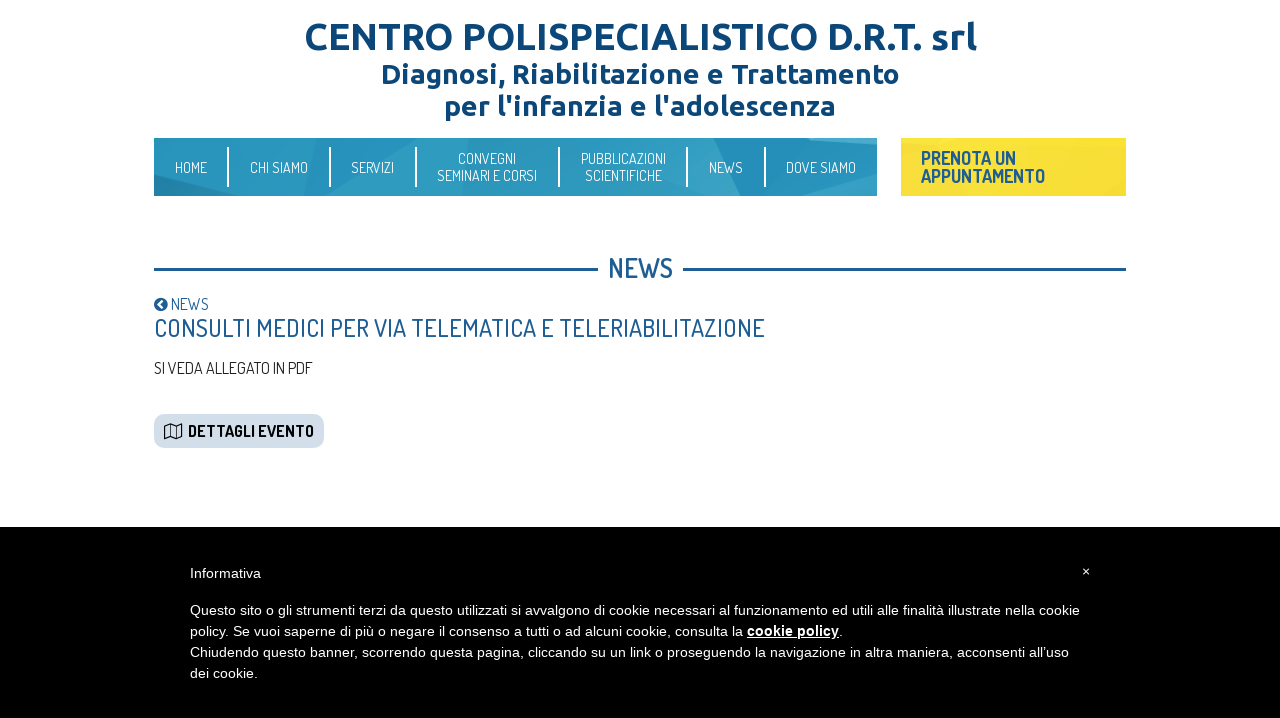

--- FILE ---
content_type: text/html; Charset=utf-8
request_url: http://www.centrodrt.it/news/55_consulti-medici-per-via-telematica-e-teleriabilitazione
body_size: 3903
content:
<!DOCTYPE html>
<html>
	<head>
        <!-- Global site tag (gtag.js) - Google Analytics -->
		<script async src="https://www.googletagmanager.com/gtag/js?id=UA-15206545-23"></script>
		<script>
		  window.dataLayer = window.dataLayer || [];
		  function gtag(){dataLayer.push(arguments);}
		  gtag('js', new Date());

		  gtag('config', 'UA-15206545-23', { 'anonymize_ip': true });
		</script>
		<title>Centro Polispecialistico D.R.T.</title>
		<meta http-equiv="Content-Type" content="text/html; charset=utf-8">
        <meta name="viewport" content="width=device-width, initial-scale=1.0, maximum-scale=1.0, minimum-scale=1.0, user-scalable=0">
        <meta name="description" content="">
		<meta name="keywords" content="">
        <link href="https://fonts.googleapis.com/css?family=Dosis:200,300,400,500,600,700,800" rel="stylesheet">
        <link href="https://fonts.googleapis.com/css?family=Ubuntu:300,300i,400,400i,500,500i,700,700i" rel="stylesheet">
		<link rel="shortcut icon" href="/images/favicon.png" type="image/x-icon">
		<link href="/utils/css/utils.css" rel="stylesheet">		
        <link href="/utils/bootstrap-5/css/bootstrap.min.css" rel="stylesheet">
        <script src="/utils/bootstrap-5/js/bootstrap.bundle.min.js"></script>
        <link href="/css/style_new.css?v1101" rel="stylesheet">
		<link href="/css/resize_new.css?v=1.02" rel="stylesheet">
        <script src="/utils/js/jquery-1.11.1.min.js"></script>	
		<script src="/utils/js/utils.js"></script>
        <link rel="stylesheet" type="text/css" href="/utils/c/fancybox3/jquery.fancybox.min.css">
	    <script src="/utils/c/fancybox3/jquery.fancybox.min.js"></script>
        <link rel="stylesheet" href="/utils/c/jmf/menufication.min.css">
        <script src="/utils/c/jmf/jquery.menufication.min.js"></script>
        <link href="/utils/c/font-awesome/css/font-awesome.min.css" rel="stylesheet">
        <style type="text/css"> #iubenda-cs-banner { bottom: 0px !important; left: 0px !important; position: fixed !important; width: 100% !important; z-index: 99999998 !important; background-color: black; } .iubenda-cs-content { display: block; margin: 0 auto; padding: 20px; width: auto; font-family: Helvetica,Arial,FreeSans,sans-serif; font-size: 14px; background: #000; color: #fff;} .iubenda-cs-rationale { max-width: 900px; position: relative; margin: 0 auto; } .iubenda-banner-content > p { font-family: Helvetica,Arial,FreeSans,sans-serif; line-height: 1.5; } .iubenda-cs-close-btn { margin:0; color: #fff; text-decoration: none; font-size: 14px; position: absolute; top: 0; right: 0; border: none; } .iubenda-cs-cookie-policy-lnk { text-decoration: underline; color: #fff; font-size: 14px; font-weight: 900; } </style> <script type="text/javascript"> var _iub = _iub || []; _iub.csConfiguration = {"lang":"it","siteId":1386978,"banner":{"slideDown":false,"applyStyles":false},"cookiePolicyId":41943728}; </script><script type="text/javascript" src="//cdn.iubenda.com/cookie_solution/safemode/iubenda_cs.js" charset="UTF-8" async></script>  
    </head>
    <body>
        <div class="everything">
            <div class="container header">
                <div class="row mt-3 mb-3">
                    <div class="col">  
                        <div class="logo">
                            <strong class="r1">CENTRO POLISPECIALISTICO D.R.T. srl</strong><br>
                            <strong>Diagnosi, Riabilitazione e Trattamento</strong><br>
                            <strong>per l'infanzia e l'adolescenza</strong>
                        </div>
                    </div>
                </div>
                <div class="cont_menu row mb-3 align-items-center">
                    <div class="col-9">
                        <div class="menu_left">                        
                            <nav id="site-navigation" class="main-navigation nav navbar" role="navigation">
                                <ul id="menu" class="menu align-items-stretch">
                                    <li class="flex-fill align-items-center"><a href="/" class="">HOME</a></li>
                                    <li class="flex-fill align-items-center"><a href="/chi-siamo" class="">CHI SIAMO</a></li>
                                    <li class="flex-fill m_servizi align-items-center">
                                        <a href="/servizi" class="">SERVIZI</a>
                                        
                                    </li>
                                    <li class="flex-fill align-items-center"><a href="/convegni-seminari-e-corsi" class="">CONVEGNI<br>SEMINARI E CORSI</a></li>
                                    <li class="flex-fill align-items-center"><a href="/pubblicazioni-scientifiche" class="">PUBBLICAZIONI<br>SCIENTIFICHE</a></li>
                                    <li class="flex-fill align-items-center"><a href="/news" class="">NEWS</a></li>
                                    <li class="flex-fill align-items-center"><a href="/dove-siamo" class="">DOVE SIAMO</a></li>
                                </ul>
                            </nav>
                            <script type="text/javascript">
                                jQuery('#menu').menufication({
                                    triggerWidth: 860,
                                    direction: 'left',
                                    theme: 'light',
                                    addHomeLink: false,
                                    hideDefaultMenu: true,
                                    enableSwipe: false,
                                    enableMultiple: true,
                                    headerLogo: '/images/logo_mobile.png?v=1.0',
                                    multipleContentElement: '#multiple-content',
                                    multipleToggleElement: '#togglebutton'
                                });
                            </script> 
                        </div>
                    </div>
                    <div class="col-3">
                        <div class="prenota_appuntamento">
                            <ul class="menu align-items-stretch">
                                <li class="flex-fill align-items-center"><a href="/prenota-un-appuntamento" class="">PRENOTA UN<br>APPUNTAMENTO</a></li>
                            </ul>
                        </div>
                    </div>
                </div>
            </div>
	<div class="container news page page_news">
		<div class="row">
			<div class="col">
				<div  class="box ta_just"> 
					<div class="ta_cent">
						<div class="b_top"></div>
						<div class="tit">NEWS</div>
					</div>
					
								<div class="row">
									<div class="col">
										<div class="back"><a href="/news"><i class="fa fa-chevron-circle-left"></i> NEWS</a></div>
									</div>								
								  
					<div class="col-12 ta_just">
						
							<h1 class="titolo">CONSULTI MEDICI PER VIA TELEMATICA E TELERIABILITAZIONE</h1>
							<div class="desc">
								<p>SI VEDA ALLEGATO IN PDF</p>

							</div>				
							
									<br>
									<a href="/files/45/consulti-medici-per-via-telematica-e-teleriabilitazione.pdf" class="button btn btn-primary" target="_blank"><i class="fa fa-map-o" aria-hidden="true"></i>&nbsp;&nbsp;DETTAGLI EVENTO</a>
									
					</div>
					</div>
				</div>
			</div>
		</div>
	</div>
            <div class="clear"></div>
            <div class="footer mt-2">
                <div class="container">
                    <div class="row">
                        <div class="col-12">
                            <div class="box_contatti_azzurro">
                                <div class="row justify-content-center">
                                    <div class="col-12 col-md-10 cont_txt">
                                        <div class="row ">
                                            <div class="col-sm-3 mb-4">
                                                <img src="/images/icons/map-marker.png"><br>
                                                <b>DOVE SIAMO?</b><br>
                                                Piazza Papa Giovanni XXIII<br>N.11 (1° piano)<br>
                                                Varese (Zona Brunella)
                                            </div>
                                            <div class="col-sm-3 mb-4">
                                                <img src="/images/icons/phone.png"><br>
                                                <b>TELEFONO</b><br>
                                                333 7288880<br>
                                                0332 1501422
                                            </div>
                                            <div class="col-sm-3 mb-4">
                                                <img src="/images/icons/email.png"><br>
                                                <b>MAIL</b><br>
                                                <a href="mailto:info@centrodrt.it">info@centrodrt.it</a>
                                            </div>
                                            <div class="col-sm-3">
                                                <img src="/images/icons/clock.png"><br>
                                                <b>ORARI DI APERTURA</b><br>
                                                Dal lunedì al venerdì<br>
                                                Segreteria<br>10:00-12:30 e 14:00-18:00<br>
                                                Terapie<br>09:00-13:00 e 14:00-19:00 
                                            </div>
                                        </div>
                                    </div>
                                </div>
                            </div>
                        </div>
                    </div>                
                    <div class="footer_b row mt-2">
                        <div class="col-sm-6">
                            <strong><i>CENTRO POLISPECIALISTICO D.R.T. S.r.l.</i></strong><br>
                            Sede Legale ed Operativa: piazza Papa Giovanni XXIII n. 11 (1°piano), Varese.<br>
                            P.IVA/C.F.  03703340137; R.E.A. VA 368561<br>
                            PEC: <a href="mailto:d.r.t.srl@legalmail.it">D.R.T.SRL@legalmail.it</a><br>
                            Direttore scientifico: Prof. Cristiano Termine<br>
                            Direttore sanitario: Dott.ssa Laura Rosana
                        </div>
                        <div class="col-sm-6 ta_right">
                            <a href="https://www.centrodrt.it/privacy-policy" title="Privacy Policy">Privacy Policy</a> | <a href="//www.creative-farm.it" target="_blank">Credits</a>
						    <script type="text/javascript">(function (w,d) {var loader = function () {var s = d.createElement("script"), tag = d.getElementsByTagName("script")[0]; s.src="https://cdn.iubenda.com/iubenda.js"; tag.parentNode.insertBefore(s,tag);}; if(w.addEventListener){w.addEventListener("load", loader, false);}else if(w.attachEvent){w.attachEvent("onload", loader);}else{w.onload = loader;}})(window, document);</script>
                        </div>
                    </div>
                </div>
            </div>
        </div>        
    </body>
</html>

--- FILE ---
content_type: text/css
request_url: http://www.centrodrt.it/utils/css/utils.css
body_size: 1213
content:
* {
    -webkit-box-sizing: border-box;
    -moz-box-sizing: border-box;
    box-sizing: border-box;
}
.table{
	display:table;
}
.tr{
	display:table-row;
}
.td{
	display:table-cell;
}
.clear{
	clear:both;
}
.ucase{
	text-transform:uppercase;
}
#back-top {
	display:block;
	position: fixed;
	bottom: 10px;
	right: 20px;
	z-index: 99999;
	display:none;
}
#back-top i {
	width: 45px;
	height: 45px;
	display: block;
	background: rgba(0,0,0,0.8);
	display: table;
	cursor:pointer;
}
#back-top i:hover {
	background-color: rgba(0,0,0,0.95);
}
#back-top i {
	display: table-cell;
	vertical-align: middle;
	text-align: center;
	margin: 0 auto;
	color: #fff;
	font-size: 1.6em;
}
.ta_cent{
	text-align:center;
}
.ta_left{
	text-align:left;
}
.ta_right{
	text-align:right;
}
.ta_just{
	text-align:justify;
}
a{
	text-decoration:none;
}
img {
	margin:0px; padding:0px; border:0px;
	margin-bottom:0px;
	padding-bottom:0px;
}
.mga{
	margin:auto;
}
.hw100{
	position:absolute;
	top:0px;
	left:0px;
	width:100%;
	height:100%;
}
.rel{
	position:relative;
}

.align-right{
	float:right;
	margin-left:15px;
}
.align-left{
	float:left;
	margin-right:15px;
}
.align-center{
	text-align:center;
}
.fleft{
	float:left;
}
.fright{
	float:right;
}
.vamid{
	vertical-align:middle;
}
.overlay_msg{
	display:none;
	position:fixed;
	top:0;
	left:0;
	width:100%;
	height:100%;
	background-color:rgba(0,0,0,0.6);
	z-index:999;
}
.overlay_msg table,.overlay_msg td{
	width:100%;
	height:100%;
}
.overlay_msg td{
	text-align:center;
	vertical-align:middle;
}
.msgbox{	
	position:relative;
	display:inline-block;
	margin:auto;	
	min-height:100px;
	min-width:180px;
	color:black;
	padding:10px 20px 20px 20px;
	text-align:center;
	background-color:#f9edbe;
	border:1px solid #f0c36d;
	-webkit-border-radius: 4px;
	border-radius: 4px;	
}
.msgbox .cont_ico{
	height:50px;
	width:100%;
	text-align:center;
}
.btn_close{	
	margin-top:14px;
	padding:2px 14px;
}
.mobile{
	display:none!important;
}
#menufication-outer-wrap.light #menufication-scroll-container, #menufication-outer-wrap.light #menufication-non-css3-scroll-container, #menufication-non-css3-outer-wrap.light #menufication-scroll-container, #menufication-non-css3-outer-wrap.light #menufication-non-css3-scroll-container {
	z-index:999999!important;
}
.fw500{
	font-weight:500;
}
.nopadding{
    padding:0;
}
.nomargin{
    margin:0;
}
.modal-backdrop{
    z-index:9999;
}
.modal{
    z-index:99999;
}
.modal-xl .modal-dialog{
    max-width:1020px!important;
}
.modal-l .modal-dialog{
    max-width:960px!important;
}
.modal-m .modal-dialog{
    max-width:700px!important;
}
.modal-s .modal-dialog{
    max-width:560px!important;
}
.rwd-video {
    height: 0;
    overflow: hidden;
    padding-bottom: 56.25%;
    padding-top: 30px;
    position: relative;
}
.rwd-video iframe,.rwd-video object,.rwd-video embed {
    height: 100%;
    left: 0;
    position: absolute;
    top: 0;
    width: 100%;
}

--- FILE ---
content_type: text/css
request_url: http://www.centrodrt.it/css/style_new.css?v1101
body_size: 4806
content:
* {
    -webkit-box-sizing: border-box;
    -moz-box-sizing: border-box;
    box-sizing: border-box;
}

html, body{	
	-webkit-font-smoothing:antialiased;
	margin:0;
	padding:0;
	font-size:16px;
    font-weight:400;
	background-color:white;
	-webkit-box-sizing: border-box;
    -moz-box-sizing: border-box;
    box-sizing: border-box;
}
a{
    text-decoration:none;
}
b, strong{
    font-weight:bold;
}
a:hover{
    text-decoration:none;
}

.container{
    max-width:996px;
}

p {
    margin-top: 1rem;
    margin-bottom: 1rem;
}
table{
    border-spacing:0;
    border-collapse: separate;  
}
img{
    margin:0px; padding:0px; border:0px;
	margin-bottom:0px;
	padding-bottom:0px;
	max-width:100%;
    display:inline-block;
}
body{	
	color: #231F20;
	font-family: 'Dosis', sans-serif;
    line-height:normal;
}
.cont_w{	
	max-width: 996px;
	position:relative;
    width:100%;
}
.cont{
    position:relative;
    max-width: 996px;
    padding-left:10px;
    padding-right:10px;
    width:100%;
}
.clear{
	clear:both;
}
/*--- IUBENDA ---- */
#iubenda-cs-banner{   
    bottom: 0px !important;
    left: 0px !important;
    position: fixed !important;
    width: 100% !important;
    z-index: 99999998 !important;
    background-color: rgba(0, 0, 0, 0.5);	
}
.iubenda-cs-content{
    display:block;
    margin:0 auto;
    padding: 10px;
    width:auto;    
    font-size: 12px;  
	color: #fff;
    background-color: rgba(0, 0, 0, 0.5);	
}
.iubenda-banner-content{

}

.iubenda-cs-rationale{
    max-width: 960px;
	position:relative;
	margin: 0 auto;
}

/*   STYLE FOR TEXT INTERNAL BANNER */
.iubenda-banner-content > p {    
    line-height: 1.5;
}

/*  CLOSE BUTTON. NOTICE: IMAGE FOR BUTTON NOT IMPLEMENTED YET */
.iubenda-cs-close-btn{
    margin:0;
    color: #fff;
    text-decoration:none;
    font-size:20px;
    position: absolute;
    top: 0;
    right: 0;
    border: none;
}

/*  STYLE FOR TEXT LINK TO PRIVACY POLICY */
.iubenda-cs-cookie-policy-lnk{
    text-decoration: underline;
    color: #fff;
    font-size: 12px;
    font-weight: 900;
}
/*------ FINE IUBENDA -----*/
.back a{
    color:#1E5E94;
}
.back a:hover{
    color:#1E5E94;
    text-decoration:underline;
}
.logo{
    font-family: 'Ubuntu', sans-serif;
    color:#0C4779;
    font-size:28px;
    text-align:center;
}
.logo .r1{
    font-size:37px;
}
.cont_menu {    
    height:58px;
}
.navbar{
    padding:0;
}
.menu{
    list-style:none;
    padding:0;
    margin:0;
    justify-content: space-around;
    display: flex;
    flex-wrap: wrap;       
    align-items: center;
    width:100%;
    height:40px;
    margin-top:9px;
}
.menu li{
    float:left;
    display:flex;    
    text-align:center; 
}
#menu li{
    border-right:2px solid white;
}
#menu li:last-child{
    border-right:0;
}
.menu li a{
    color: #ffffff;
    font-size:14px;
    text-decoration:none;
    width:100%;
}
#menu li a:hover{
    text-decoration:underline;
}
#menu li a.selected{
    font-weight:500;
}
.prenota_appuntamento{
    background-image:url(/images/menu_giallo_bg.png);
    background-position:center;
    background-size:cover;
    padding-left:10px;
    text-align:left;
    justify-content:left;
    height:58px;
    display:flex;
}
.prenota_appuntamento .menu{
    padding-left:10px;
    text-align:left;
    justify-content:left;
}
.prenota_appuntamento .menu li{
    text-align:left;
}
.prenota_appuntamento .menu a{
    color:#1E5E94;
    text-decoration:none;
    font-size:18px;
    font-weight:bold;
    line-height:1;
}
.menu_left{
    height:58px;
    background-image:url(/images/menu_azzurro_bg.png);
    background-position:center;
    background-size:cover;    
    width:100%;
}
.box{    
    margin-top:50px;
    position:relative;
}
.box_bb{
    border-bottom:3px solid #1E5E94;
}
.box .tit{
    background-color:white;
    display:inline-block;
    padding-left:10px;
    padding-right:10px;
    font-size:26px;
    font-weight:600;
    color:#1E5E94;
    margin-top:-50px;
    position:relative;
    margin-bottom:10px;
}
.box .tit_b{
    display:block;
    font-size:26px;
    font-weight:600;
    color:#1E5E94;
}
.box .tit_p{
    font-size:22px;
    font-weight:600;
    color:#1E5E94;
}
.box .b_top{
    width:100%;
    background-color:#1E5E94;
    height:3px;
    position:absolute;
    top:6px;
}
.button{
    color:white;
    display:inline-block;
    position:relative;
    padding:3px 10px 5px 10px;
    background-color:#1E5E94;
    margin-bottom:20px;
}
.button:hover{
    background-color:#FFD53F;
    color:#1E5E94;
}
.btn{
    -webkit-border-radius: 10px;/*Safari, Chrome*/
    -moz-border-radius: 10px;/*Firefox*/
    border-radius: 10px;
    font-weight:bold;
    color:white;
    background-color:#1E5E94;
    padding:5px 10px;
    border:0;
}
.btn:hover{
    color:#1E5E94;
    background-color:#FFD53F;
}
.btn-primary{
    background-color:rgba(30,94,148,0.2);
    color:#000000;
}
.btn-primary:hover{
    background-color:#FFD53F;
    color:#1E5E94;
}
.box_verde{
    background-image:url(/images/box_verde_bg.png);
    background-position:center;
    background-size:cover;
    padding:10px;
    padding-top:20px;
    padding-bottom:20px;
    color:white;
    font-size:30px;
    margin-top:30px;
}
.box_azzurro{
    text-align:center;
    font-size:14px;
    font-weight:bold;
    color:#058FAF;
    margin-bottom:30px;
    display:block;
}

.box_azzurro strong{
    font-size:19px;
}
.box_azzurro .cont_bg_box{
    width:100%;
    overflow:hidden;
    position:relative;
    margin-bottom:7px;    
}
.box_azzurro .bg{
    width:100%;
}
.box_azzurro .cont_icon{
    position:absolute;
    top:0;
    left:0;
    bottom:0;
    right:0;    
}
.box_azzurro .cont_icon .table{
    width: 100%;
    height: 100%;
}
.box_azzurro .cont_icon .td{
    vertical-align:middle;
    text-align:center;
    position:relative;
}
.box_azzurro .cont_icon .td img{
    margin:auto;
    position:relative;
    width:40%;

}
.box_giallo{
    background-image:url(/images/box_giallo_bg.png);
    background-position:center;
    background-size:cover;
    text-align:center;
    font-weight:bold;
    color:#058FAF;
    font-size:19px;
    padding:20px;
    margin-top:20px;
    cursor:pointer;
}
.gmap {
    margin-top: 20px;    
}
.box_contatti_azzurro {
    background-image: url(/images/dovesiamo_box_azzurro_bg.png);
    background-position: center;
    background-size: cover;
    color:white;
    font-size:16px;
    font-weight:300;
    text-align:center;
    padding-top:20px;
    padding-bottom:20px;
}
.box_contatti_azzurro b{
    font-weight:500;
    font-size:20px;
}
.footer_b{
    font-family: 'Ubuntu', sans-serif;
    color:#1E5E94;
    font-weight:300;
    font-size:12px;
    padding-bottom:30px;
}
.footer_bfooter_b strong{
    font-weight:500;
}
.footer_b a{
    color:#1E5E94;
    text-decoration:none;
}
.footer_b a:hover{
    text-decoration:underline;
}
.footer a{
    color:#1E5E94;
}
.footer a:hover{
    text-decoration:underline;
}
.abc{
    width:100%;
    max-width:100px;
    margin-top:30px;
}
.box_dovesiamo .cont_txt .col{
    margin-bottom:30px;
}
.imgfr{
    float:right;
    margin-left:20px;
    margin-bottom:20px;
}
.team .lbl{
    background-image: url(/images/box_blu_bg.png);
    background-position: center;
    background-size: cover;
    padding:10px 10px 15px 10px;
    color:white;
    text-align:center;
    min-height:110px;
}
.team .lbl .nome{
    font-size:16px;
    font-weight:600;
}
.team .lbl .ruolo{
    font-size:14px;
    font-weight:300;
}
#exp1{
    display:none;
    font-weight:300;
}
#exp1 b{
    font-weight:600;
}
.page{
    padding-bottom:20px;
    min-height:400px;
}
.dove-siamo b{
    color:#0C4779;
}
.dove-siamo a{
    color:#231F20;
}
.dove-siamo a:hover{
    text-decoration:underline;
}
.team a{
    display:block;
}
.box_border{
    border:3px solid #3582A0;
    padding:10px;
}
.servizio .box_border strong{
    font-weight:600;
}
.servizio .tit_p{
    font-size:20px;
    font-weight:600;
    color:#1E5E94;
}
.txt_blu{
    color:#1E5E94;    
}
.txt_blu li{
    padding-bottom:10px;
}
a.box_verde{
    
}
a.box_verde:hover{
    color:white;
}
.pubblicazioni{
    color:#1E5E94;    
}
.pubblicazioni .nome{
    font-weight:600;
    color:#1E5E94; 
}
.pubblicazioni li{
    padding-bottom:7px;
}
.pubblicazioni .info,.pubblicazioni .fa{
    color: #231F20;
}
.news h2{
    font-size:24px;
    margin-top:0;    
    margin-bottom:5px;
}
.news h2 a{
    color:#1E5E94;
}
.news .data,.news .categoria{
    color:#1E5E94;
    font-weight:600;    
}
.readmore{
    float:right;
    margin-top:4px;
    color:#1E5E94;
}
.readmore:hover{
    text-decoration:underline;
}
.news h1.titolo{
    color:#1E5E94;
    font-size:24px;
    margin-top:0;    
    margin-bottom:5px;
}
.page_news{
    margin-bottom:20px;
}
.csc a{
    display:block;
    color:#1E5E94;
    font-weight:600;
}
.csc a.box img {
    width:100%;
}
.cont_video .cont_ico_play{
	position: absolute;
    top: 0;
    bottom: 0;
    left: 0;
    right: 0;
    text-align:center;
}
.cont_video .cont_ico_play:before {
    content: '';
    display: inline-block;
    vertical-align: middle;
    text-align:center;
    height: 100%;
}
.cont_video .ico_play{
	display: inline-block;
    vertical-align: middle;
	font-size:50px;
    color:#FFD53F;	
}
.cont_video .ico_play:hover {    
    /*color:rgba(41,102,67,1);*/
}
.videogallery {
    text-align: center;
}
.videogallery .block {
    position: relative;
    margin-bottom: 30px;
}
.videogallery .cont_video {
    max-width: 400px;
    padding-top: 10px;
}
.cont_video {   
    position: relative;
    margin: auto; 
    text-align:center; 
}
.cont_video img{
    width:100%;
}
.videogallery .tit_video {
    text-align: center;        
    margin-top: 5px;
    height: 40px;    
}
.span_form{
	padding:0 2.5px;				    
}
.form label{
	font-size:14px;
	color:#1D1D1B;
	font-weight:normal;
	margin-bottom:3px;		
}
.form label.error{
	display:block;
	position:absolute;	
	height:20px;
	font-size:10px;
	font-weight:normal;
	color:#cc0000;	
	bottom:-7px;
	left:20px;
	text-transform:uppercase;
	margin-bottom:0px;
    font-weight:bold;
}
.form .select_showall{
	position:absolute;
	right:10px;
	top:45px;	
	background-color:red;
	border:0!important;
	background:none;
}

#combo_societa_altra{
	display:none;
}
.form .ui-button-text{
	display:none;
}
#esito{
	display:none;
	padding:10px 40px;
	background-color:#f9edbe;
	border:1px solid #f0c36d;
	font-size:12px;
	font-weight:bold;
	max-width:500px;
	margin:auto;
}
textarea{max-width: 100%;}
.form{
    background-color:rgba(30,94,148,0.2);
    margin-top:10px;
    padding:15px;
}
.form input.hightlight, .form textarea.hightlight{border:1px solid #E45942;}
.contacts{width: 100%;}
.contacts li{list-style-type: none;margin: 10px 0;}
.form select{    
	background: transparent;
	border: none;
	-webkit-appearance: none;
	border: 1px solid #1E5E94;
	width: 100%;
	padding: 10px;	
	font-size: inherit;
	line-height: inherit;
	outline: none;
	background: url(/images/arrow-down.png) right;
	background-repeat:no-repeat;
	border-radius: 0;
	text-transform: uppercase;
	font-size: 14px;
    background-color: #fff;
}
.forms label{ 
	text-align: left;
	position: relative;
	float: left;
	left: 0; 
	width: 95%; 
	color: #dcdcdc;
	margin-bottom: 7px;
	font-weight: 100;
	font-size: 14px;
	color: #fff;
}
.form input {
	position: relative;
	float: left;
	width: 100%;
	padding: 10px;
	outline: none;
	background: #fff;
	border: 1px solid #1E5E94;
	color: #1a1b1b;   
	font-size: 14px;
    font-family: 'Dosis', sans-serif;
}
.form input[type="checkbox"]{
	float:none;
	width:initial;
	padding:0;
}
.cont_checkbox{	
	border: 1px solid #ccc;
	-webkit-transition: all .3s ease;
	-moz-transition: all .3s ease;
	-o-transition: all .3s ease;
	transition: all .3s ease;
	padding:12px!important;

}
.cont_checkbox label{
	font-size:15px!important;
}
.checkbox_overlay{
	width:100%;
	height:100%;
	position:absolute;
	top:0px;
	left:0px;
	cursor:pointer;
}
.cont_checkbox:hover{
	/*border:1px solid black;*/
}
.form textarea{
	position: relative;
	float: left;
	width: 100%;
	padding: 15px 15px;
	outline: none;
	height: 110px;
	background: transparent; 
	border: 1px solid #1E5E94;
	color: #1a1b1b;
	font-size: 14px;
    background:#fff;
    resize:none;
    font-family: 'Dosis', sans-serif;
}

.form input:focus,.form textarea:focus,.form select:focus {
	outline: none;
	border: 1px solid #FFD53F;
	background-color: #fff;
}
.form .span_form:focus > .lbl{
	color:#333;
}
.form .form-success{
	display: none;
	position: relative;
	color: #fff;
	font-size: 16px;
	margin: 0;
	margin-top: 0;
	padding: 0;
	left: 0;
}
.ucase{
    text-transform:uppercase;
}
.form .button{    
    display:inline-block;
    position:relative;
    padding:7px 12px 7px 12px;
    background-color:rgba(30,94,148,0.2);
    margin-bottom:20px;
    font-family: 'Dosis', sans-serif;
    border:0px solid transparent;
    font-size:16px;
    font-weight:bold;
    color:#1D1D1B;
    -webkit-border-radius: 10px;/*Safari, Chrome*/
    -moz-border-radius: 10px;/*Firefox*/
    border-radius: 10px;
    cursor:pointer;
}
.button:hover{
    background-color:#FFD53F;
    color:#1E5E94;
}
.form .cont_btn{
    padding-top:130px;
}
.box_contatti_azzurro a{
    color:white;
}
#menufication-top #menufication-header-logo, #menufication-non-css3-top #menufication-non-css3-header-logo {
    height: 13px!important;
    margin-top: 20px!important;
}
#box_msg_send{
	position:absolute;
	width:100%;
	height:100%;
	text-align:center;
	top:0;
	left:0;
	display:none;
	z-index:10;
}
#msg_send{
	position:relative;
	width:280px;	
	font-size:14px;	
	top:179px;
	margin:auto;
	border:2px solid #000;	
	background-color:#f9f9f9;
	padding:10px;
	text-align:center;
}
#msg_send .tit{
	font-size:20px;
}
#bg_box_send{
	position:absolute;
	top:0px;
	left:0px;
	width:100%;
	height:100%;
	background-color:white;
	opacity: 0.55;
	filter: alpha(opacity=55); /* For IE8 and earlier */	
}
.cv h2{
	font-size:22px;    
	color:#1E5E94;
	font-weight:600;
}
.box_azzurro_bg {
    background-image: url(/images/box_azzurro_bg.png);
    background-position: center;
    background-size: cover;
    padding: 10px;
    color: white;
    font-size: 20px;
    margin-top: 30px;
    display: block;
}
.box_azzurro_bg:hover{
    color:white;
}
#privacy-policy p{
    margin-top:0!important;
}
form div{
    position:relative;
}
.val_checkbox label.error{
    width:100%;
    text-align:center;
    bottom:-28px;
}

--- FILE ---
content_type: text/css
request_url: http://www.centrodrt.it/css/resize_new.css?v=1.02
body_size: 583
content:
@media (min-width:0px) and (max-width:877px) {
    .header{
        display:none;
    }
    .box_verde{
        font-size:20px;
        font-weight:500;
        padding-bottom:30px;
        margin-bottom:20px;
    } 
}
@media (min-width:950px) and (max-width:996px) {
    #menu li .table .td {
        padding-left:19px;
        padding-right:19px;
    }  
}
@media (min-width:912px) and (max-width:949px) {
    #menu li .table .td {
        padding-left:17px;
        padding-right:17px;
    }  
}
@media (min-width:877px) and (max-width:911px) {
    #menu li .table .td {
        padding-left:15px;
        padding-right:15px;
    }  
}
@media only screen and (max-width: 480px) {
    .form .cont_btn{
        padding-top:20px;
    }   
}

@media (min-width:480px) and (max-width:680px) {
   .team .first-child{margin-left:1.6%;}
   .team .first-child-m { margin-left: 0;}
   .team .span_4_of_12,.list_news .span_4_of_12{
       width:49.2%;
   }
   .clear2{
       clear:both;
   }
}
@media (min-width:681px){
    .clear3{
        clear:both;
    }
}
@media (min-width:0px) and (max-width:700px) {
    .col-md{
        width:100%;
        margin-left:0;
    }
}
@media (min-width:0px) and (max-width:600px) {
    .col-sd{
        width:100%;
        margin-left:0;
    }
}
@media (min-width:0px) and (max-width:480px) {
    .col-sm{
        width:100%;
        margin-left:0;
    }
}

--- FILE ---
content_type: application/javascript; charset=utf-8
request_url: http://www.iubenda.com/cookie-solution/confs/js/41943728.js
body_size: -247
content:
_iub.csRC = { consApiKey: 'xKKLrdBAUh7XU8nYaqNSfdUU33lGOYuw', showBranding: false, publicId: '8b29b148-6db6-11ee-8bfc-5ad8d8c564c0', floatingGroup: false };
_iub.csEnabled = true;
_iub.csPurposes = [4,1];
_iub.cpUpd = 1742993559;
_iub.csT = 0.3;
_iub.googleConsentModeV2 = true;
_iub.totalNumberOfProviders = 1;


--- FILE ---
content_type: application/javascript
request_url: http://www.centrodrt.it/utils/c/jmf/jquery.menufication.min.js
body_size: 4774
content:
/** Minified JS for Menufication jQuery plugin **/"use strict";(function(e){e.fn.extend({menufication:function(n){return w[n]&&m?w[n].apply(this,Array.prototype.slice.call(arguments,1)):"object"!=typeof n&&n?(e.error("Method "+n+" does not exist for menufication"),void 0):w.init.apply(this,arguments)},hasClasses:function(e){var n=e.replace(/\s/g,"").split(","),t=this;for(var i in n)if(jQuery(t).hasClass(n[i]))return!0;return!1},addClasses:function(e){var n=e.replace(/\s/g,"").split(","),t=this;for(var i in n)jQuery(t).addClass(n[i])}});var n,t,i,o,l,r,a,s,d,u,c,g,p=!1,m=!1,h=!1,f="menufication",v=0;t={toggleElement:null,enableSwipe:!0,hideDefaultMenu:!1,showHeader:!0,customFixedHeader:null,menuText:"",headerLogo:"",headerLogoLink:"",triggerWidth:770,addHomeLink:!0,addHomeText:"Home",childMenuSupport:!0,childMenuSelector:"sub-menu, child-menu, children",activeClassSelector:"active-class, active",supportAndroidAbove:3.5,onlyMobile:!1,transitionDuration:600,scrollSpeed:.6,allowedTags:"DIV, NAV, UL, LI, A, P, H1, H2, H3, H4, SPAN, FORM, INPUT",wrapTagsInList:"",addToFixedHolder:"",direction:"left",theme:"dark",menuLogo:"",disableSlideScaling:!1,doCapitalization:!1,enableBlackBerry:!1,enableMultiple:!1,multipleContentElement:"",multipleToggleElement:""};var w={init:function(o){m||b.utils.isOldIE(9)||(n=e(this),o||(o={}),i=e.extend({},t,o),(!i.onlyMobile||b.utils.isMobile())&&(i.enableBlackBerry||!b.utils.isBB())&&((!b.utils.hasTranslate3d()||b.utils.androidVersionIsBelow(i.supportAndroidAbove)||b.utils.isIE())&&(f+="-non-css3"),i.gestures=b.utils.isMobile()?{start:"touchstart",move:"touchmove",end:"touchend",click:"click",fastClick:"touchend"}:{start:"mousedown",move:"mousemove",end:"mouseup",click:"click",fastClick:"click"},b.utils.androidVersionIsBelow(i.supportAndroidAbove)&&(i.gestures.fastClick="click"),0!==n.length&&b.scrolling.setScrollHandlers(),i.triggerWidth?(e(window).bind("resize",function(){b.utils.checkTriggerWidth(e(window).width())}),b.utils.checkTriggerWidth(e(window).width())):b.init()))},openMenu:function(){e(document).trigger("menufication-open",["open"]),l.addClass(f+"-transition-in"),p=!0,o.bind(i.gestures.move,function(e){e.preventDefault()})},closeMenu:function(){e(document).trigger("menufication-close",["close"]),l.removeClass(f+"-transition-in"),p=!1,o.unbind()},openMultiple:function(){e(document).trigger("menufication-multiple-open",["open"]),l.addClass(f+"-transition-in-multiple"),p=!0,o.bind(i.gestures.move,function(e){e.preventDefault()})},closeMultiple:function(){e(document).trigger("menufication-multiple-close",["close"]),l.removeClass(f+"-transition-in-multiple"),p=!1,o.unbind()},toggleMultiple:function(){p?w.closeMultiple():w.openMultiple()},toggleMenu:function(){p?w.closeMenu():w.openMenu()}},b={init:function(){b.utils.wrapBody([f+"-page-holder",f+"-inner-wrap",f+"-outer-wrap"],i.enableMultiple),l.addClass(i.theme).addClass(i.direction+"-direction"),i.customFixedHeader?b.buildCustomFixedHeader():i.showHeader&&b.buildHeader(),b.buildFixedHolder(),b.buildMenu(),i.enableMultiple&&b.buildMultiple(),b.addEvents(),b.utils.isMobile()?b.scrolling.addBouncyScroll():0!==n.length&&a.addClass(f+"-scroll"),m=!0,e(document).trigger("menufication-done",["done"])},buildHeader:function(){var t=e('<div id="'+f+'-top" />');0!==n.length&&t.append('<div id="'+f+'-btn"><p>'+i.menuText+"</p></div>"),i.enableMultiple&&0!==i.multipleToggleElement.length&&t.append(e(i.multipleToggleElement).addClass(f+"-multiple-toggle").show()),l.prepend(t).addClass(f+"-add-padding"),i.toggleElement="#"+f+"-btn",i.headerLogo.length>0&&b.addHeaderLogo(t)},addHeaderLogo:function(n){if(i.headerLogoLink.length>1)var t=e('<center><a href="'+i.headerLogoLink+'"><img src="'+i.headerLogo+'" id="'+f+'-header-logo" /></a></center>');else var t=e('<center><img src="'+i.headerLogo+'" id="'+f+'-header-logo" /></center>');n.append(t)},buildCustomFixedHeader:function(){e(i.customFixedHeader).hide().addClass(f+"-original-custom-fixed-header");var n=e(i.customFixedHeader).clone(!0);n.css("position","static");var t=e('<div class="'+f+'-custom-top" />');n.show().removeClass(f+"-original-custom-fixed-header"),l.prepend(t.append(n)).addClass(f+"-add-padding")},buildFixedHolder:function(){if(i.addToFixedHolder&&i.addToFixedHolder.length>0){u=e('<div id="'+f+'-fixed-holder" />');var n=i.addToFixedHolder.replace(/\s/g,"").split(",");for(var t in n)u.append(e(n[t]));l.prepend(u)}},buildMenu:function(){if(0!==n.length){i.hideDefaultMenu&&n.hide();var t=n.clone().removeAttr("id class");t=b.trimMenu(t),i.addHomeLink&&t.prepend('<li><a href="http://'+window.location.hostname+'">'+i.addHomeText+"</a></li>"),"UL"===t.prop("tagName")?t.addClass(f+"-menu-level-0"):t.find("ul").first().addClass(f+"-menu-level-0").siblings("ul").addClass(f+"-menu-level-0"),i.childMenuSelector&&i.childMenuSupport?b.buildChildMenus(t):b.removeChildMenus(t),i.menuLogo.length>0&&b.addMenuLogo(t),l.prepend(t),t.wrap('<div id="'+f+'-scroll-container" />'),!b.utils.isIOS()&&b.utils.isMobile()||i.disableSlideScaling||t.wrap('<div id="'+f+'-transform-container" />'),t.wrap('<nav id="'+f+'-nav" />').show(),r=e("#"+f+"-nav"),a=e("#"+f+"-scroll-container")}},trimMenu:function(n){var o=i.activeClassSelector?i.activeClassSelector:"",l=i.childMenuSelector?i.childMenuSelector:"",r=i.allowedTags?i.allowedTags.replace(/\s/g,"").split(","):t.allowedTags;return n.find("*").each(function(){var n=e(this),t=n.prop("tagName");if(-1===r.indexOf(t)||n.hasClass("skip-link"))return n.remove(),void 0;if("A"===t&&i.doCapitalization){var a=n.text().toLowerCase(),s=a.charAt(0).toUpperCase()+a.slice(1);n.text(s)}i.wrapTagsInList===t&&n.wrap("li"),n.hasClasses(l)?(n.removeAttr("class id"),n.addClasses(l)):n.hasClasses(o)?(n.removeAttr("class id"),n.addClass(f+"-active-class")):n.removeAttr("class id")}),n},addMenuLogo:function(n){var t=e('<center><img src="'+i.menuLogo+'" id="'+f+'-menu-logo" /></center>');n.prepend(t)},buildChildMenus:function(n){var t=i.childMenuSelector.replace(/\s/g,"").split(",");for(var o in t)n.find("."+t[o]).each(function(){var n=e(this);n.removeAttr("id class"),n.addClass(f+"-child-menu"),n.parent().addClass(f+"-has-child-menu").bind(i.gestures.click,function(t){"A"!==t.target.nodeName&&(t.preventDefault(),e(this).toggleClass(f+"-child-menu-open"),n.toggle(),t.stopPropagation())})}),i.activeClassSelector&&b.toggleActiveClasses(n);b.countMenuLevel(n)},countMenuLevel:function(n){n.find("."+f+"-child-menu").each(function(){var n=e(this),t=n.parents("."+f+"-child-menu").length+1;n.addClass(f+"-menu-level-"+t)})},removeChildMenus:function(n){if(!i.childMenuSupport){if(!i.childMenuSelector||i.childMenuSelector===t.childMenuSelector)return n.find("."+f+"-menu-level-0").children().each(function(){e(this).find("ul").remove()}),void 0;var o=i.childMenuSelector.replace(/\s/g,"").split(",");for(var l in o)n.find("."+o[l]).each(function(){e(this).remove()})}},toggleActiveClasses:function(n){n.find("."+f+"-has-child-menu").each(function(){var n=e(this);n.find("*").children("."+f+"-active-class").length>0&&(n.toggleClass(f+"-child-menu-open"),setTimeout(function(){n.addClass(f+"-child-menu-open"),n.find("."+f+"-child-menu").first().show()},i.transitionDuration))})},buildMultiple:function(){if(0===i.multipleContentElement.length)return console.log("Menufication:  Cannot create multiple content without a multipleContentElement"),void 0;var n="left"===i.direction?"right":"left";s=e('<div id="'+f+'-multiple-container" class="'+f+"-multiple-"+n+'" />'),s.append(e(i.multipleContentElement).show()),s.css("height",e(window).height()+75+"px"),l.prepend(s)},addEvents:function(){i.toggleElement&&0!==n.length&&e(i.toggleElement).bind(i.gestures.fastClick,function(e){e.preventDefault(),e.stopPropagation(),w.toggleMenu()}),i.enableMultiple&&0!==i.multipleToggleElement.length&&e(i.multipleToggleElement).bind(i.gestures.fastClick,function(e){e.preventDefault(),e.stopPropagation(),w.toggleMultiple()}),i.enableSwipe&&b.utils.isMobile()&&b.enableSwipeEvent()},removeEvents:function(){e(i.toggleElement).unbind(),e(i.multipleToggleElement).unbind(),a.unbind()},enableSwipeEvent:function(){var n,t,o,l,r,a=e("#"+f+"-outer-wrap");a.bind(i.gestures.start,function(e){o=(new Date).getTime(),n=e.originalEvent.touches[0].pageX,t=e.originalEvent.touches[0].clientY}),a.bind(i.gestures.move,function(e){l=e.originalEvent.touches[0].pageX,r=e.originalEvent.touches[0].clientY}),a.bind(i.gestures.end,function(){var e=l>n?"right":"left",a=r-t>40||-40>r-t,s=l-n>90||-90>l-n,d=(new Date).getTime();if(!(d-o>600||a)&&s)switch(e){case"left":"left"===i.direction?w.closeMenu():w.openMenu();break;case"right":"left"===i.direction?w.openMenu():w.closeMenu()}})},prevDefault:function(e){e.preventDefault(),e.stopPropagation()},scrolling:{scrollHandlers:{},addBouncyScroll:function(){c=document.getElementById(f+"-nav"),a.bind(i.gestures.start,function(e){v=b.scrolling.scrollHandlers.getTop(c);var n=e.originalEvent.touches[0].pageY;g=n}),a.bind(i.gestures.move,function(e){e.preventDefault(),b.scrolling.checkTouchMove(e)}),a.bind(i.gestures.end,function(){b.scrolling.checkScrollEffect()})},checkTouchMove:function(e){var n=e.originalEvent.touches[0].pageY;v=b.scrolling.scrollHandlers.getTop(),b.scrolling.scrollHandlers.setTop(n),g=n},checkScrollEffect:function(){b.scrolling.setScrollData(),b.scrolling.scrollHandlers.bounceBack()},setScrollHandlers:function(){b.scrolling.scrollHandlers=!b.utils.hasTranslate3d()||b.utils.androidVersionIsBelow(i.supportAndroidAbove)||b.utils.isIE()?{getTop:function(){return parseInt(getComputedStyle(c).top,10)},setTop:function(e){c.style.top=g>=e?v+1.1*(e-g)+"px":v-1.1*(g-e)+"px"},bounceBack:function(e,n,t){if(b.scrolling.isAtBottom()){var t=b.utils.isAndroid()?15:20;r.animate({top:-(d.navHeight-d.windowHeight-t)},i.transitionDuration)}else b.scrolling.isAtTop()&&r.animate({top:0},i.transitionDuration)}}:{getTop:function(){return new WebKitCSSMatrix(window.getComputedStyle(c).webkitTransform).m42},setTop:function(e){c.style.webkitTransform=g>=e?"translateY("+(v+(e-g)*i.scrollSpeed)+"px)":"translateY("+(v-(g-e)*i.scrollSpeed)+"px)"},bounceBack:function(e,n,t){if(b.scrolling.isAtBottom()){r.addClass(f+"-add-transition");var t=b.utils.isAndroid()?15:40;c.style.webkitTransform="translateY("+-(d.navHeight-d.windowHeight-t)+"px)",b.scrolling.removeTransitionClass(i.transitionDuration)}else b.scrolling.isAtTop()&&(r.addClass(f+"-add-transition"),c.style.webkitTransform="translateY(0px)",b.scrolling.removeTransitionClass(i.transitionDuration))}}},setScrollData:function(){d={navHeight:r.height(),windowHeight:e(window).height()}},isAtTop:function(){return v>0||0>v&&d.navHeight<d.windowHeight},isAtBottom:function(){return d.navHeight+v<d.windowHeight&&d.navHeight>d.windowHeight},removeTransitionClass:function(e){setTimeout(function(){r.removeClass(f+"-add-transition")},e)}},utils:{reset:function(){e("."+f+"-custom-top").hide(),e("#"+f+"-top").hide(),l.removeClass(f+"-add-padding"),n.show(),b.removeEvents(),w.closeMenu(),e("."+f+"-original-custom-fixed-header").show(),e(document).trigger("menufication-reset",["done"])},reapply:function(){e("."+f+"-custom-top").show(),e("#"+f+"-top").show(),l.addClass(f+"-add-padding"),i.hideDefaultMenu&&n.hide(),b.addEvents(),e("."+f+"-original-custom-fixed-header").hide(),e(document).trigger("menufication-reapply",["done"])},checkTriggerWidth:function(e){i.triggerWidth>=e&&!h?(m?b.utils.reapply():b.init(),h=!0):e>i.triggerWidth&&h&&(h=!1,b.utils.reset())},wrapBody:function(n){for(var t in n){var i=document.createElement("div");for(i.id=n[t];document.body.firstChild;)i.appendChild(document.body.firstChild);document.body.appendChild(i)}o=e("#"+f+"-inner-wrap"),l=e("#"+f+"-outer-wrap")},hasTranslate3d:function(){var e,n=document.createElement("p"),t={webkitTransform:"-webkit-transform",OTransform:"-o-transform",msTransform:"-ms-transform",MozTransform:"-moz-transform",transform:"transform"};document.body.insertBefore(n,null);for(var i in t)void 0!==n.style[i]&&(n.style[i]="translate3d(1px,1px,1px)",e=window.getComputedStyle(n).getPropertyValue(t[i]));return document.body.removeChild(n),void 0!==e&&e.length>0&&"none"!==e},isMobile:function(){return navigator.userAgent.match(/Android|BlackBerry|iPhone|iPad|iPod|Opera Mini|IEMobile/i)},isAndroid:function(){return navigator.userAgent.match(/Android/i)},isIOS:function(){return navigator.userAgent.match(/iPhone|iPad|iPod/i)},isIE:function(){return navigator.userAgent.match(/IEMobile/i)||-1!=navigator.appVersion.indexOf("MSIE")},isBB:function(){return navigator.userAgent.match(/BlackBerry|BB10|RIM/i)},isOldIE:function(e){var n=-1!=navigator.appVersion.indexOf("MSIE");return n&&e>parseFloat(navigator.appVersion.split("MSIE")[1])},androidVersionIsBelow:function(e){var n=navigator.userAgent;if(n.indexOf("Android")>=0){var t=parseFloat(n.slice(n.indexOf("Android")+8));if(e>t)return!0}return!1}}}})(jQuery);

--- FILE ---
content_type: application/javascript
request_url: http://www.centrodrt.it/utils/js/utils.js
body_size: 9551
content:
$.fn.resetForm = function() {
	return this.each(function() {
		// guard against an input with the name of 'reset'
		// note that IE reports the reset function as an 'object'
		if (typeof this.reset == 'function' || (typeof this.reset == 'object' && !this.reset.nodeType)) {
			this.reset();
		}
	});
};

function refresh_token() {							
	var numero = Math.floor(Math.random() * 100000000);         
	$("#token").val(numero);							
	return true;
};

function formatta_data(el){
	//return true;						
	$(el).bind('keydown',function(){
		var strokes = $(this).val().length;
		if(strokes === 2 || strokes === 5){
			var thisVal = $(this).val();
			thisVal += '/';
			$(this).val(thisVal);
		}
	});
}
function espandi_box(id){
	$(id).slideToggle("fast",function() {});
}
function espandi_box_rot(id,btn){	
	$(id).slideToggle("fast",function() {
		if (btn!=''){
			if ($(id).css('display')=='block'){
				btn.removeClass("fa-rotate-180");
				btn.addClass("fa-rotate-180");
			}else{
				btn.removeClass("fa-rotate-180");			
			}
		}
	});	
}
function espandi_box_rot2(btn,id,ico){	
	$(id).slideToggle("fast",function() {
		if (btn!=''){
			if ($(id).css('display')=='block'){
				$(ico).removeClass("fa-rotate-180");
				$(ico).addClass("fa-rotate-180");
				btn.removeClass("expanded");
				btn.addClass("expanded");
			}else{
				$(ico).removeClass("fa-rotate-180");
				btn.removeClass("expanded");
			}
		}
	});	
}
function mostra_tutto(selector,btn,lbl_mostra,lbl_nascondi,btn_child){	
	if (btn!=''){
		if ($(btn).html()==lbl_mostra + ' <i class="fa fa-chevron-circle-down"></i>'){
			$(selector).slideDown("fast",function() {				
				$(btn).html(lbl_nascondi  + ' <i class="fa fa-chevron-circle-up"></i>');
				$(btn_child).removeClass("fa-rotate-180");
				$(btn_child).addClass("fa-rotate-180");
			});
		}else{
			$(selector).slideUp("fast",function() {				
				$(btn).html(lbl_mostra  + ' <i class="fa fa-chevron-circle-down"></i>');
				$(btn_child).removeClass("fa-rotate-180");
			});
		}
	}
}
function espandi_chiuditutti(espandi,chiudi){
	$(chiudi).not(espandi).slideUp("fast");	
	$(espandi).slideDown("fast");
}

function espandi_chiuditutti_ico(espandi,chiudi,ico,el){
	$(chiudi).not(espandi).slideUp("fast");	
	$(ico).removeClass('fa-rotate-90');	
	el.find('.fa').addClass('fa-rotate-90');
	$(espandi).slideDown("fast");
}

$.fn.capitalise = function() {
    return this.each(function() {
        var $this = $(this),
            text = $this.text(),
            tokens = text.split(" ").filter(function(t) {return t != ""; }),
            res = [],
            i,
            len,
            component;
        for (i = 0, len = tokens.length; i < len; i++) {
            component = tokens[i];
            res.push(component.substring(0, 1).toUpperCase());
            res.push(component.substring(1));
            res.push(" "); // put space back in
        }
        $this.text(res.join(""));
    });
};

function gen_random(cifre) {			
	var numero = Math.floor(Math.random() * Math.pow(10, cifre));	
	return numero;
}

function monthDiff(d1, d2) {
	var months;
	months = (d2.getFullYear() - d1.getFullYear()) * 12;
	months -= d1.getMonth() + 1;
	months += d2.getMonth();
	return months <= 0 ? 0 : months;
}
function daydiff(first, second) {
	return Math.round((second-first)/(1000*60*60*24));
}
function update_fileinput_gen_def(entity, entity_img, idImage, asp) {
    var id = $('#id').val();
    if (id != "") {
        $.ajax({
            url: '/utils/actions/' + asp + '.asp',
            type: 'POST',
            data: {
                id: $('#id').val(),
                entity: entity,
                entity_img: entity_img,
                idImage: idImage
            },
            success: function (html) {
                if (html != "") {
                    $('.box_file_img_' + entity).hide();
                    $('#file_img_' + entity).hide();
                    $('#file_img_' + entity).val('');
                    $('#file_img_' + entity).prop('disabled', true);
                    $('#view_file_img_' + entity).html(html);
                    $('#file_cont_img_' + entity).show();
                    var src;
                    src = $('#file_cont_img_' + entity + ' img').attr('src');
                    if (src)
                        src = src.replace("-lt","-l");
                    $('#file_cont_img_' + entity + ' .btn_exp').attr("href", src);
                }
            }
        });
    }
}
function update_fileinput_gen(entity, entity_img, idImage) {
    update_fileinput_gen_def(entity, entity_img, idImage, 'get_img');	
}
function update_fileimg_gen_cm(entity, entity_img, idImage) {
    update_fileinput_gen_def(entity, entity_img, idImage, 'get_img_cm');	
}
function update_fileimg_gen_f(entity, entity_img, idImage) {
    update_fileinput_gen_def(entity, entity_img, idImage, 'get_img_f');
}
function update_fileinput_entity(nome) {
    var id = $('#id').val();
    if (id != "") {
        $.ajax({
            url: '/actions/get_PDF.asp',
            type: 'POST',
            data: {
                id: $('#id').val(),
                entity: nome
            },
            success: function (html) {
                if (html != "") {
                    $('#file_' + nome).hide();
                    $('#file_' + nome).val('');
                    $('#file_' + nome).prop('disabled', true);
                    $('#view_file_' + nome).html(html);
                    $('#file_cont_' + nome).show();
                }
            }
        });
    }
}
function update_fileinput(nome){
	var id=$('#id').val();
	if (id!=""){
		$.ajax({
			url:'/actions/get_' + nome + '.asp',
			type:'POST',
			data:{
				id:$('#id').val()	
			},
			success: function(html){
				if (html!=""){					
					$('#file_' + nome).hide();
					$('#file_' + nome).val('');
					$('#file_' + nome).prop('disabled', true);
					$('#view_file_' + nome).html(html);
					$('#file_cont_' + nome).show();
				}
			}
		});
	}
}
function aggiorna_fileinput(nome){
	var id=$('#id').val();
	if (id!=""){
		$.ajax({
			url:'/get_' + nome + '.asp',
			type:'POST',
			data:{
				id:$('#id').val()								
			},
			success: function(html){
				if (html!=""){					
					$('#file_' + nome).hide();
					$('#file_' + nome).val('');
					$('#file_' + nome).prop('disabled', true);
					$('#view_file_' + nome).html(html);
					$('#file_cont_' + nome).show();
				}
			}
		});
	}
}
function update_fileinputcrop_gen(entity, entity_img, idImage) {
    var id = $('#id').val();
    if (id != "") {
        $.ajax({
            url: '/utils/actions/get_img.asp',
            type: 'POST',
            data: {
                id: $('#id').val(),
                entity: entity,
                entity_img: entity_img,
                idImage: idImage
            },
            success: function (html) {
                if (html != "") {
                    $('#file_img_' + entity).hide();
                    $('#file_img_' + entity).val('');
                    $('#file_img_' + entity).prop('disabled', true);
                    $('#photo').html(html);
                    $('.box_preview').show();
                    $('.editor_imghome, .btn_editor, .del_file_' + entity).show();
                    reload_cropper(true);
                    //$('#file_cont_img_' + entity).show();
                }
            }
        });
    }
}
function ico_delete_fileinput(nome){
	$('#file_cont_' + nome).hide();
	$('#file_' + nome).val('');
	$('#file_' + nome).prop('disabled', false);
	$('#file_' + nome).show();
	$('.box_file_' + nome).show();
	$('#delete_' + nome).val('true');
}

function blink(elem, times, speed) {
	if (times > 0 || times < 0) {
		if ($(elem).hasClass("blink")) 
			$(elem).removeClass("blink");
		else
			$(elem).addClass("blink");
	}

	clearTimeout(function () {
		blink(elem, times, speed);
	});

	if (times > 0 || times < 0) {
		setTimeout(function () {
			blink(elem, times, speed);
		}, speed);
		times -= .5;
	}
}
function validazione_form(form,gest_lang,show_msg){					
	var result;
	result = $(form).valid();
	if (gest_lang){
		
		if ($('label[for=titolo_IT]').attr('class')=='error' && $('label[for=titolo_IT]').css("display") != "none"){
			//$('#llang_1').html('italiano *');
			//$("#llang_1").addClass("llang_error");
			blink('#llang_1',3,300);
		}
		if ($('label[for=titolo_EN]').attr('class')=='error' && $('label[for=titolo_EN]').css("display") != "none"){
			
			//$('#llang_2').html('inglese *');
			//$("#llang_2").addClass("llang_error");
			blink('#llang_2',3,300);
		}
	}
	if (show_msg){
		if (!result){
			$('.msg_salvato').css("display", "none");
			$('.msg_salvato').html('CONTROLLARE I CAMPI EVIDENZIATI');
			$('#msg_salvato').addClass("msg_salvato_error");
			$('.msg_salvato').fadeIn(100).delay(3000).fadeOut(500);
		}
	}
	return result;
}

function submit_form_ajax_gen(check_form,ckeditor){
	var form="#" + $('#idform').val();
	var valido=false;
	if (check_form){
		valido=validazione_form(form,false,true);
	}else{
		valido=true;
	}
	if (valido){
		show_msgbox(true,'spinner','pulse','Salvataggio in corso...','',false,'',false,'');	
		if (ckeditor){
			for (instance in CKEDITOR.instances) {
				CKEDITOR.instances[instance].updateElement();
			}
		}
		var formURL = $(form).attr("action");
		var formData = $(form).serializeArray();
		$.post(formURL, form).done(function (data) {
			alert(data);
		});		
	}
}

function submit_form_ajax(check_form,ckeditor){
	var form="#" + $('#idform').val();
	var valido=false;
	if (check_form){
		valido=validazione_form(form,false,true);
	}else{
		valido=true;
	}
	if (valido){		
		$('.msgbox .ico_ok').hide();
		$('.msgbox .ico_error').hide();
		$('.btn_close_error').hide();			
		$('.msgbox .response').html('');								
		$(".ico_load").css("display", "inline-block");					
		$('.msgbox .txt').html('Salvataggio in corso...');
		$('.overlay_msg').fadeIn();
		if (ckeditor){
			for (instance in CKEDITOR.instances) {
				CKEDITOR.instances[instance].updateElement();
			}
		}
		var formURL = $(form).attr("action");
		var formData = $(form).serializeArray();
		$.post(formURL, form).done(function (data) {
			alert(data);
		});
	
		/*$.ajax({
			url : formURL,
			contentType: "multipart/form-data; charset=UTF-8",
			type: "POST",
			data:{formData},
			success: function(html){
				if (html.substring(0,7)=="Salvato"){
					var arrRes = html.split(";");
					if (arrRes[1]!="-"){
						$('#id').val(arrRes[1]);
						$('#mode').val('edit');
					}
					gestisci_risposta(arrRes[0]);						
					$('.msgbox .ico_load').hide();
					$('.msgbox .ico_ok').show();
					$('.msgbox .txt').html('Salvato');
					$('.overlay_msg').delay(1000).fadeOut();
				}else{
					$('.msgbox .txt').html('Errore');						
					$('.msgbox .response').html(html);
					$('.msgbox .ico_load').hide();
					$('.msgbox .ico_error').show();						
					$('.btn_close_error').show();				
				}																		
			},
			error: function(html){
				
			}
		});*/
	}
}

function submit_form_textplain(check_form, ckeditor, form_win, save_and_close) {
    var form = "#" + $('#idform').val();
    var valido = false;
    if (check_form) {
        valido = validazione_form(form, false, true);
    } else {
        valido = true;
    }
    if (valido) {
        show_msgbox(true, 'spinner', 'pulse', 'Salvataggio in corso...', '', false, '', false, '');
        if (ckeditor) {
            for (instance in CKEDITOR.instances) {
                CKEDITOR.instances[instance].updateElement();
            }
        }
        var formURL = $(form).attr("action");
        $(form).ajaxSubmit({
            url: formURL,
            //contentType: "text/plain;",// charset=UTF-8",
            //scriptCharset: "utf-8",
            type: "POST",
            success: function (html) {
                if (html.substring(0, 7) == "Salvato" || html.substring(0, 8) == "Salvato_") {
                    var arrRes = html.split(";");
                    if (arrRes[1] != "-") {
                        $('#id').val(arrRes[1]);
                        $('#mode').val('edit');
                    }
                    gestisci_risposta(arrRes[0]);
                    if (save_and_close) {
                        form_win.close();
                    } else {
                        show_msgbox(false, 'check', '', 'Salvato', '', false, '', true, 1000);
                    }
                } else {
                    show_msgbox(false, 'times', '', 'Errore', html, true, 'OK', false, '');
                }
            },
            error: function (html) {

            }
        });
    }
}

function submit_form_textplain_json(check_form, ckeditor, form_win, save_and_close) {
    var form = "#" + $('#idform').val();
    var valido = false;
    if (check_form) {
        valido = validazione_form(form, false, true);
    } else {
        valido = true;
    }
    if (valido) {
        show_msgbox(true, 'spinner', 'pulse', 'Salvataggio in corso...', '', false, '', false, '');
        if (ckeditor) {
            for (instance in CKEDITOR.instances) {
                CKEDITOR.instances[instance].updateElement();
            }
        }
        var formURL = $(form).attr("action");
        $(form).ajaxSubmit({
            url: formURL,
            //contentType: "text/plain;",// charset=UTF-8",
            //scriptCharset: "utf-8",
            type: "POST",
			dataType : 'json',
            success: function (result) {
				if (result.esito=="success"){
					$('#id').val(result.id);
					$('#mode').val(result.mode);
                    gestisci_risposta(result);
                    if (save_and_close) {
                        form_win.close();
                    } else {
                        show_msgbox(false, 'check', '', result.messaggio, '', false, '', true, 1000);
                    }
                } else {
                    show_msgbox(false, 'times', '', 'Errore', result.messaggio, true, 'OK', false, '');
                }
            },
            error: function (result) {

            }
        });
    }
}

function submit_form_gen(check_form, ckeditor, form_win, save_and_close) {
	submit_form_gen2(check_form, ckeditor, form_win, save_and_close,false)
}
function submit_form_gen2(check_form, ckeditor, form_win, save_and_close,gest_lang){
	var form="#" + $('#idform').val();
	var valido=false;
	if (check_form){
		valido=validazione_form(form,gest_lang,true);
	}else{
		valido=true;
	}
	if (valido){		
		show_msgbox(true,'spinner','pulse','Salvataggio in corso...','',false,'',false,'');
		if (ckeditor){			
			for (instance in CKEDITOR.instances) {
				CKEDITOR.instances[instance].updateElement();
			}
		}
		var formURL = $(form).attr("action");
		$(form).ajaxSubmit({
			url : formURL,
			contentType: "multipart/form-data;",// charset=UTF-8",
			scriptCharset: "utf-8",
			type: "POST",
			success: function(html){			
				if (html.substring(0,7)=="Salvato" || html.substring(0,8)=="Salvato_"){
					var arrRes = html.split(";");
					if (arrRes[1] != "-") {					    
						$('#id').val(arrRes[1]);
						$('#mode').val('edit');
					}
					gestisci_risposta(arrRes[0]);
					
					if (save_and_close) {
					    form_win.close();
					} else {
					    show_msgbox(false, 'check', '', 'Salvato', '', false, '', true, 1000);
					}
				}else{
					show_msgbox(false,'times','','Errore',html,true,'OK',false,'');							
				}																		
			},
			error: function(html){
				
			}
		});
	}
}
function submit_form(check_form,ckeditor){
	var form="#" + $('#idform').val();
	var valido=false;
	if (check_form){
		valido=validazione_form(form,false,true);
	}else{
		valido=true;
	}
	if (valido){		
		$('.msgbox .ico_ok').hide();
		$('.msgbox .ico_error').hide();
		$('.btn_close_error').hide();			
		$('.msgbox .response').html('');								
		$(".ico_load").css("display", "inline-block");					
		$('.msgbox .txt').html('Salvataggio in corso...');
		$('.overlay_msg').fadeIn();
		if (ckeditor){			
			for (instance in CKEDITOR.instances) {
				CKEDITOR.instances[instance].updateElement();
			}
		}
		var formURL = $(form).attr("action");
		$(form).ajaxSubmit({
			url : formURL,
			contentType: "multipart/form-data;",// charset=UTF-8",
			scriptCharset: "utf-8",
			type: "POST",
			success: function(html){
				if (html.substring(0,7)=="Salvato"){
					var arrRes = html.split(";");
					if (arrRes[1]!="-"){
						$('#id').val(arrRes[1]);
						$('#mode').val('edit');
					}
					gestisci_risposta(arrRes[0]);						
					$('.msgbox .ico_load').hide();
					$('.msgbox .ico_ok').show();
					$('.msgbox .txt').html('Salvato');
					$('.overlay_msg').delay(1000).fadeOut();
				}else{
					$('.msgbox .txt').html('Errore');						
					$('.msgbox .response').html(html);
					$('.msgbox .ico_load').hide();
					$('.msgbox .ico_error').show();						
					$('.btn_close_error').show();				
				}																		
			},
			error: function(html){
				
			}
		});
	}
}
function submit_form_text(check_form, ckeditor) {
    var form = "#" + $('#idform').val();
    var valido = false;
    if (check_form) {
        valido = validazione_form(form, false, true);
    } else {
        valido = true;
    }
    if (valido) {
        $('.msgbox .ico_ok').hide();
        $('.msgbox .ico_error').hide();
        $('.btn_close_error').hide();
        $('.msgbox .response').html('');
        $(".ico_load").css("display", "inline-block");
        $('.msgbox .txt').html('Salvataggio in corso...');
        $('.overlay_msg').fadeIn();
        if (ckeditor) {
            for (instance in CKEDITOR.instances) {
                CKEDITOR.instances[instance].updateElement();
            }
        }
        var formURL = $(form).attr("action");
        $(form).ajaxSubmit({
            url: formURL,
            scriptCharset: "utf-8",
            type: "POST",
            success: function (html) {
                if (html.substring(0, 7) == "Salvato") {
                    var arrRes = html.split(";");
                    if (arrRes[1] != "-") {
                        $('#id').val(arrRes[1]);
                        $('#mode').val('edit');
                    }
                    gestisci_risposta(arrRes[0]);
                    $('.msgbox .ico_load').hide();
                    $('.msgbox .ico_ok').show();
                    $('.msgbox .txt').html('Salvato');
                    $('.overlay_msg').delay(1000).fadeOut();
                } else {
                    $('.msgbox .txt').html('Errore');
                    $('.msgbox .response').html(html);
                    $('.msgbox .ico_load').hide();
                    $('.msgbox .ico_error').show();
                    $('.btn_close_error').show();
                }
            },
            error: function (html) {

            }
        });
    }
}

function show_msgbox(open,icon,icon_effect,text,response,btn_close,txt_btn_close,autohide,delay_autohide){
	$('.msgbox .dn').hide();
	$('.msgbox #msgbox_ico').hide();
	$('.msgbox .response').html('');
	$(".msgbox #msgbox_ico").removeClass();
	$(".msgbox #msgbox_ico").addClass("fa fa-3x fa-fw fa-" + icon);
	if (icon_effect!=''){
		$(".msgbox #msgbox_ico").addClass("fa-" + icon_effect);
	}
	$('.msgbox #msgbox_ico').css("display", "inline-block");
	$('.msgbox .txt').html(text);
	$('.msgbox .response').html(response);
	if (btn_close){
		if (txt_btn_close=='')
			txt_btn_close='OK';
		$('.msgbox .btn_close').html(txt_btn_close);
		$('.msgbox .btn_close').show();
	}else{
		$('.msgbox .btn_close').hide();		
	}
	if (open){
		$('.overlay_msg').fadeIn();
	}	
	if (autohide){
		if (delay_autohide!=''){
			$('.overlay_msg').delay(delay_autohide).fadeOut();
		}else{
			$('.overlay_msg').delay(1000).fadeOut();
		}
	}	
}

function close_msgbox(){
	$('.overlay_msg').fadeOut();
}
function close_error(){				
	$('.overlay_msg').fadeOut();
}
$(document).ready(function() {
	$(".solo_cifre").keydown(function (e) {
		// Allow: backspace, delete, tab, escape, enter and .
		if ($.inArray(e.keyCode, [46, 8, 9, 27, 13, 110]) !== -1 ||
			 // Allow: Ctrl+A, Command+A
			(e.keyCode == 65 && ( e.ctrlKey === true || e.metaKey === true ) ) || 
			 // Allow: home, end, left, right, down, up
			(e.keyCode >= 35 && e.keyCode <= 40)) {
				 // let it happen, don't do anything
				 return;
		}
		// Ensure that it is a number and stop the keypress
		if ((e.shiftKey || (e.keyCode < 48 || e.keyCode > 57)) && (e.keyCode < 96 || e.keyCode > 105)) {
			e.preventDefault();
		}
	});
	$(".solo_cifre_virgola").keydown(function (e) {
		// Allow: backspace, delete, tab, escape, enter and .
		if ($.inArray(e.keyCode, [46, 8, 9, 27, 13, 188]) !== -1 ||
			 // Allow: Ctrl+A, Command+A
			(e.keyCode == 65 && ( e.ctrlKey === true || e.metaKey === true ) ) || 
			 // Allow: home, end, left, right, down, up
			(e.keyCode >= 35 && e.keyCode <= 40)) {
				 // let it happen, don't do anything
				 return;
		}
		// Ensure that it is a number and stop the keypress
		if ((e.shiftKey || (e.keyCode < 48 || e.keyCode > 57)) && (e.keyCode < 96 || e.keyCode > 105)) {
			e.preventDefault();
		}
	});
	$(".codicefiscale").on("input", function() {
		// Rimuovi caratteri non ammessi
		var inputValue = $(this).val().replace(/[^a-zA-Z0-9]/g, '');

		// Trasforma in maiuscolo
		inputValue = inputValue.toUpperCase();

		// Aggiorna il valore nell'input
		$(this).val(inputValue);
	});
	$(".dateITA").on("input", function() {
		// Rimuovi caratteri non ammessi
		var inputValue = $(this).val().replace(/[^0-9]/g, '');

		// Formatta come DD/MM/YYYY
		if (inputValue.length > 4) {
			inputValue = inputValue.slice(0, 2) + '/' + inputValue.slice(2, 4) + '/' + inputValue.slice(4, 8);
		} else if (inputValue.length > 2) {
			inputValue = inputValue.slice(0, 2) + '/' + inputValue.slice(2, 4);
		}

		// Aggiorna il valore nell'input
		$(this).val(inputValue);
	});
});

// -- formattazione numeri --

function NullToZero(x) { // usata ancora?
	// alert("x " + x + " " + (x==""))
	return x==""||isNaN(x)? 0 : x
}
function elab(x) {
	// -1.000,50 = -1000.5
	var s
	var i
	var c,xs
	s=""
	
	//x=NullToZero(x)
	if (x=="") x=0
	//alert("x=" + x)
	xs=x.toString()
	//alert("xs=" + xs)
  for(i=0;i<xs.length;i++) {
		if (xs.charAt(i)==".") {
			c=""
		} else if (xs.charAt(i)==",") {
			c="."
		} else {
			c=xs.charAt(i)
		}
		s=s+c
	}
	//alert("s=" + s)
  return parseFloat(s)
}

function elabfield(field) {
	// controllo che il campo esista
	if (field) {
		return elab(field.value) // se esiste calcolo la elab
	} else {
		return 0 // altrimenti restituisco 0
	}
}

function formatnum(nx,nxDec){
	// 1000 = 1.000,00
  var s,i,c
	//alert("nx="+nx)
  
  //nx=elab(nx)
  
  //alert("elab nx="+nx)
  var segno = nx < 0 ? "-":"";
  nx = Math.abs(nx);
  //alert(nx)
  nxDec=nxDec?nxDec:0;
      
  
  var partInt = parseInt(nx,10).toString();
  //alert("partInt=" + partInt)
  var partDec = Math.round((nx-partInt+1)*Math.pow(10,nxDec)).toString();
  //alert(partDec)
  if (partDec==2*Math.pow(10,nxDec)) {
    partInt=parseInt(partInt,10)+1
  }
  partDec=(partDec.length==1)?"":","+partDec.substr(1,partDec.length);
  //alert(partDec)
  for(i=partInt.length-3;i>0;i-=3)
     partInt=partInt.substr(0,i)+"."+partInt.substr(i,partInt.length)
  return segno+partInt+partDec;
}

function formateuro(n) {
	var v=formatnum(elab(n),2)
	return elab(v)==0?"":v
}

function formateuro2(n) {
	var v=formatnum(n,2)
	return elab(v)==0?"":v
}

/*function formateuro1(n) {
	var v=formatnum(n,1)
	return elab(v)==0?"":v
}*/

function formatnumber(n,ndec) {
	var v=formatnum(elab(n),ndec)
	return elab(v)==0?"":v
}
function required_lang(id,lang,strLang){
	//ciclo le lingue e per ognuna imposto il required solo se
	//il campo indicato contiene qualcosa
	var arrLang = strLang.split(",");
	var i=0;
	console.log(arrLang.length);
	for(i=0;i<arrLang.length;i++){
		console.log("2");
		if (arrLang[i]!=lang){
			$("#" + id + arrLang[i]).removeClass("required");
			if ($("#" + id + lang).val()!=""){			
				$("#" + id + arrLang[i]).addClass("required");
			}
			
			eval("CKEDITOR.instances." + id + arrLang[i] + ".updateElement();");			
		}
	}
	
}

function del_file_gen(id, token, element, msg_confirm) {
    var risposta = true;
    if (msg_confirm) {
        risposta = confirm("Sei sicuro di voler eliminare il file?");
    }
    if (risposta) {
        $(element).parent().hide();
        var idForm = $(element).parent().parent().attr("id");
        $("#" + idForm + " .file").val("");
        $('#' + idForm + ' .uploaded').val("false").trigger('change');
        $("#" + idForm + " .file_selected .txt_file").html("");
        $("#" + idForm + " .file_selected .del_file").hide("");
        $('#' + idForm + ' .file').prop('disabled', false);
        $("#" + idForm + " .file").show();
        var formURL = "/delete_file/" + idForm + "/" + id + "/" + token;
        
        $.ajax({
            url: formURL,
            type: "POST",
            success: function (html) {
                if (html == 'ok') {
                };
            },
            error: function (html) {

            }
        });
    }
}
function delete_file_gen(id, token, msg_confirm) {
    $(".del_file").click(function () {
        del_file_gen(id, token, this, msg_confirm);
    })
}
// --------------------------------


function daydiff(first, second) {
	//differenza tra date in giorni
    return Math.round((second-first)/(1000*60*60*24));
}
function modal_set(primary, primary_label, primary_onclick, secondary, secondary_label, close) {
    $('#modal .btn-primary').hide();
    $('#modal .btn-secondary').hide();
    $('#modal .close').hide();
    if (primary) {
        $('#modal .btn-primary').show();
    }
    if (secondary) {
        $('#modal .btn-secondary').show();
    }
    if (close) {
        $('#modal .close').show();
    }
    $('#modal .btn-primary').html(primary_label);
    $('#modal .btn-primary').attr('onclick', primary_onclick);
    $('#modal .btn-secondary').html(secondary_label);
}
jQuery(document).ready(function () {
    $('.no_newline').keyup(function () {
        $(this).val($(this).val().replace(/\r?\n/gi,' '));
    });
});

function validateYouTubeUrl(id)
{
    var url = $(id).val();
        if (url != undefined || url != '') {
            var regExp = /^.*(youtu.be\/|v\/|u\/\w\/|embed\/|watch\?v=|\&v=|\?v=)([^#\&\?]*).*/;
            var match = url.match(regExp);
            if (match && match[2].length == 11) {
                // Do anything for being valid
                // if need to change the url to embed url then use below line
                $('#ytplayerSide').attr('src', 'https://www.youtube.com/embed/' + match[2] + '?autoplay=0');
				$('#ytplayerSide').show();
            }
            else {
                // Do anything for not being valid
				$('#ytplayerSide').hide();
            }
        }
}


function modal_set_c(title, body, primary, primary_label, primary_onclick, secondary, secondary_label, secondary_onclick, close, size, set_focus) {
    if (secondary_label == "") {
        secondary_label = "Chiudi";
    }
    if (size==undefined || size==""){
        size="s";
    }
	if (set_focus==undefined){
		set_focus='secondary';
	}
    $('#modal').removeClass('modal-xl');
    $('#modal').removeClass('modal-l');
    $('#modal').removeClass('modal-m');
    $('#modal').removeClass('modal-s');
    $('#modal').addClass('modal-' + size);
    $('#modal .btn-primary').hide();
    $('#modal .btn-secondary').hide();
    $('#modal .close').hide();
    $('#modal .close').attr('onclick', '');
	$('#modal .btn-close').hide();
    $('#modal .btn-close').attr('onclick', '');
    $('#modal .btn-primary').attr('onclick', '');
    $('#modal .btn-secondary').attr('onclick', '');
    $('#modal .btn-secondary').attr('data-dismiss', "modal");
	$('#modal .btn-secondary').attr('data-bs-dismiss', "modal");
    if (primary) {
        $('#modal .btn-primary').show();
    }
    if (secondary) {
        $('#modal .btn-secondary').show();
		if (secondary_onclick != "") {
			$('#modal .btn-secondary').attr('data-dismiss', "");
			$('#modal .btn-secondary').attr('data-bs-dismiss', "");
			$('#modal .btn-secondary').attr('onclick', secondary_onclick);
			$('#modal .close').attr('data-dismiss', "");
			$('#modal .close').attr('data-bs-dismiss', "");
			$('#modal .close').attr('onclick', secondary_onclick);
		}else{
			$('#modal').on('shown.bs.modal', function () {
				if (set_focus=='secondary')
					$('#modal .btn-secondary').focus();
				$("#modal").scrollTop(0);
			});
		}
    }
    if (close) {
        $('#modal .close').show();
        $('#modal .close').attr('data-dismiss', "modal");
		$('#modal .close').attr('data-bs-dismiss', "modal");
		$('#modal .btn-close').show();
        $('#modal .btn-close').attr('data-dismiss', "modal");
		$('#modal .btn-close').attr('data-bs-dismiss', "modal");
    }
    
    $('#modal .btn-primary').html(primary_label);
    $('#modal .btn-primary').attr('onclick', primary_onclick);
    $('#modal .btn-secondary').html(secondary_label);
    $('#modal .modal-title').html(title);
    $('#modal .modal-body').html(body);
    $('#modal').modal({
        focus: false
    });
    $('#modal').modal('show');
}

function generatePassword(length) {
	
	var charset = "abcdefghijklmnopqrstuvwxyzABCDEFGHIJKLMNOPQRSTUVWXYZ0123456789!@#$%^&*()_+~`|}{[]\:;?><,./-=";
	var password = "";
	for (var i = 0; i < length; i++) {
		password += charset.charAt(Math.floor(Math.random() * charset.length));
	}
	return password;

}

function generatePasswordLite(length) {
    var lowercaseChars = "abcdefghijklmnopqrstuvwxyz";
    var uppercaseChars = "ABCDEFGHIJKLMNOPQRSTUVWXYZ";
    var numberChars = "0123456789";
    var specialChars = "()!-@._*$";

    var password = "";

    // Aggiungi almeno un carattere minuscolo
    password += lowercaseChars.charAt(Math.floor(Math.random() * lowercaseChars.length));

    // Aggiungi almeno un carattere maiuscolo
    password += uppercaseChars.charAt(Math.floor(Math.random() * uppercaseChars.length));

    // Aggiungi almeno un numero
    password += numberChars.charAt(Math.floor(Math.random() * numberChars.length));

    // Aggiungi almeno un carattere speciale
    password += specialChars.charAt(Math.floor(Math.random() * specialChars.length));

    // Completa la lunghezza richiesta con caratteri casuali
    for (var i = password.length; i < length; i++) {
        var allChars = lowercaseChars + uppercaseChars + numberChars + specialChars;
        password += allChars.charAt(Math.floor(Math.random() * allChars.length));
    }

    // Mischia i caratteri nella password
    password = password.split('').sort(function() {
        return 0.5 - Math.random();
    }).join('');

    return password;
}

function generatePasswordStrong(length) {
    var lowercaseChars = "abcdefghijklmnopqrstuvwxyz";
    var uppercaseChars = "ABCDEFGHIJKLMNOPQRSTUVWXYZ";
    var numberChars = "0123456789";
    var specialChars = "()!-@._*$";

    var password = "";

    // Aggiungi almeno un carattere minuscolo
    password += lowercaseChars.charAt(Math.floor(Math.random() * lowercaseChars.length));

    // Aggiungi almeno un carattere maiuscolo
    password += uppercaseChars.charAt(Math.floor(Math.random() * uppercaseChars.length));

    // Aggiungi almeno un numero
    password += numberChars.charAt(Math.floor(Math.random() * numberChars.length));

    // Aggiungi almeno un carattere speciale
    password += specialChars.charAt(Math.floor(Math.random() * specialChars.length));

    // Completa la lunghezza richiesta con caratteri casuali
    for (var i = password.length; i < length; i++) {
        var allChars = lowercaseChars + uppercaseChars + numberChars + specialChars;
        password += allChars.charAt(Math.floor(Math.random() * allChars.length));
    }

    // Mischia i caratteri nella password
    password = password.split('').sort(function() {
        return 0.5 - Math.random();
    }).join('');

    return password;
}

// Funzione per serializzare i valori raggruppati per campi con lo stesso nome
function serializeGrouped(form) {
	var serializedData = {};

	// Serializza i valori dei campi del form
	var formData = form.serializeArray();

	// Itera attraverso i valori serializzati
	$.each(formData, function(index, field) {
		var fieldName = field.name;
		var fieldValue = field.value;

		// Se il campo è già presente nell'oggetto serializedData, crea un array e aggiungi il valore
		if (serializedData.hasOwnProperty(fieldName)) {
		if (!Array.isArray(serializedData[fieldName])) {
			// Se esiste già un valore per il campo ma non è un array, convertilo in un array
			serializedData[fieldName] = [serializedData[fieldName]];
		}
		serializedData[fieldName].push(fieldValue);
		} else {
		// Aggiungi il campo e il valore all'oggetto serializedData
		serializedData[fieldName] = fieldValue;
		}
	});

	return serializedData;
}
function toggle_radio(radio){
	var group = $(radio).data('group');
	var sel = $(radio).prop("checked");
	$("input[type='checkbox'][data-group='" + group + "']").prop("checked", false);
	if (sel){                                    
		$(radio).prop("checked", true);
	}
}